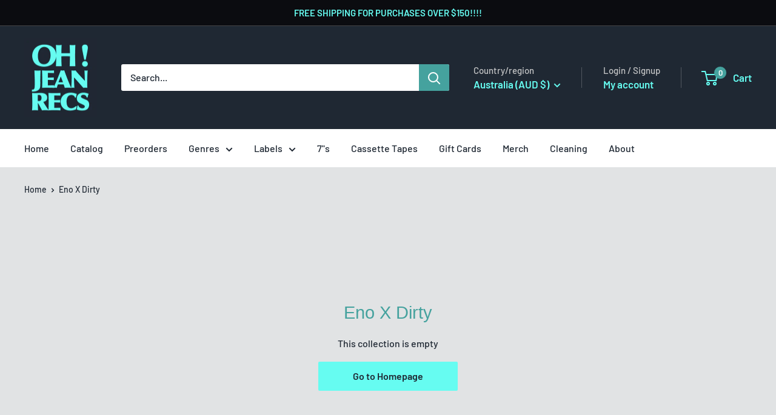

--- FILE ---
content_type: text/javascript
request_url: https://www.ohjeanrecords.com/cdn/shop/t/26/assets/custom.js?v=102476495355921946141720684466
body_size: -636
content:
//# sourceMappingURL=/cdn/shop/t/26/assets/custom.js.map?v=102476495355921946141720684466
